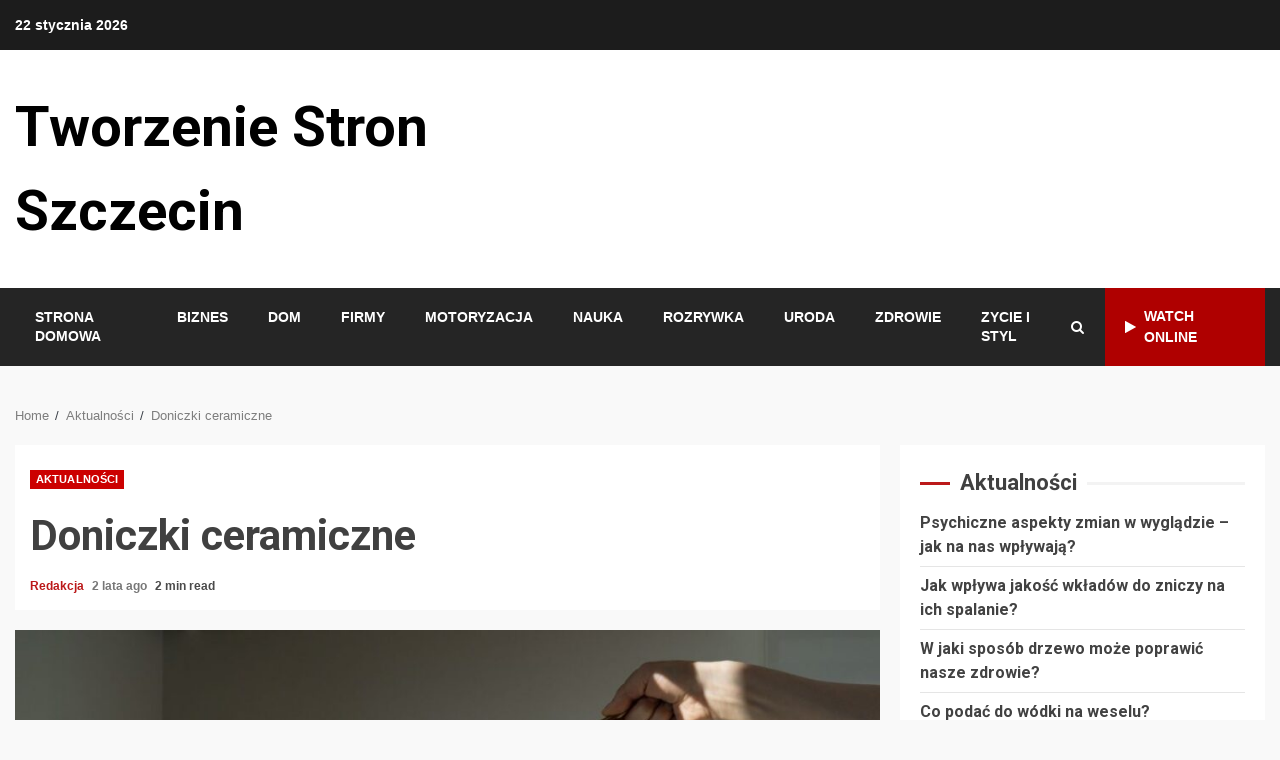

--- FILE ---
content_type: text/html; charset=UTF-8
request_url: https://tworzenie-stron.szczecin.pl/doniczki-ceramiczne/
body_size: 74661
content:
<!doctype html>
<html lang="pl-PL">
<head>
    <meta charset="UTF-8">
    <meta name="viewport" content="width=device-width, initial-scale=1">
    <link rel="profile" href="https://gmpg.org/xfn/11">

    <title>Doniczki ceramiczne &#x2d; Tworzenie Stron Szczecin</title>

<!-- The SEO Framework: stworzone przez Sybre Waaijer -->
<meta name="robots" content="max-snippet:-1,max-image-preview:large,max-video-preview:-1" />
<meta name="description" content="Doniczki ceramiczne to popularny wyb&oacute;r wśr&oacute;d miłośnik&oacute;w roślin do domu i ogrodu. Wykonane z naturalnych materiał&oacute;w, takich jak glina&#8230;" />
<meta property="og:image" content="https://tworzenie-stron.szczecin.pl/wp-content/uploads/2023/10/doniczka-ceramiczna.jpg" />
<meta property="og:image:width" content="1200" />
<meta property="og:image:height" content="800" />
<meta property="og:locale" content="pl_PL" />
<meta property="og:type" content="article" />
<meta property="og:title" content="Doniczki ceramiczne" />
<meta property="og:description" content="Doniczki ceramiczne to popularny wyb&oacute;r wśr&oacute;d miłośnik&oacute;w roślin do domu i ogrodu. Wykonane z naturalnych materiał&oacute;w, takich jak glina, oferują zr&oacute;żnicowane i atrakcyjne wykończenia&#8230;" />
<meta property="og:url" content="https://tworzenie-stron.szczecin.pl/doniczki-ceramiczne/" />
<meta property="og:site_name" content="Tworzenie Stron Szczecin" />
<meta property="og:updated_time" content="2023-10-04T17:07+00:00" />
<meta property="article:published_time" content="2023-08-19T09:06+00:00" />
<meta property="article:modified_time" content="2023-10-04T17:07+00:00" />
<meta name="twitter:card" content="summary_large_image" />
<meta name="twitter:title" content="Doniczki ceramiczne" />
<meta name="twitter:description" content="Doniczki ceramiczne to popularny wyb&oacute;r wśr&oacute;d miłośnik&oacute;w roślin do domu i ogrodu. Wykonane z naturalnych materiał&oacute;w, takich jak glina, oferują zr&oacute;żnicowane i atrakcyjne wykończenia&#8230;" />
<meta name="twitter:image" content="https://tworzenie-stron.szczecin.pl/wp-content/uploads/2023/10/doniczka-ceramiczna.jpg" />
<meta name="twitter:image:width" content="1200" />
<meta name="twitter:image:height" content="800" />
<link rel="canonical" href="https://tworzenie-stron.szczecin.pl/doniczki-ceramiczne/" />
<script type="application/ld+json">{"@context":"https://schema.org","@type":"BreadcrumbList","itemListElement":[{"@type":"ListItem","position":1,"item":{"@id":"https://tworzenie-stron.szczecin.pl/","name":"Tworzenie Stron Szczecin"}},{"@type":"ListItem","position":2,"item":{"@id":"https://tworzenie-stron.szczecin.pl/category/aktualnosci/","name":"Aktualno\u015bci"}},{"@type":"ListItem","position":3,"item":{"@id":"https://tworzenie-stron.szczecin.pl/doniczki-ceramiczne/","name":"Doniczki ceramiczne"}}]}</script>
<!-- / The SEO Framework: stworzone przez Sybre Waaijer | 7.51ms meta | 1.91ms boot -->

<link rel='dns-prefetch' href='//fonts.googleapis.com' />
<link rel="alternate" type="application/rss+xml" title="Tworzenie Stron Szczecin &raquo; Kanał z wpisami" href="https://tworzenie-stron.szczecin.pl/feed/" />
<link rel="alternate" title="oEmbed (JSON)" type="application/json+oembed" href="https://tworzenie-stron.szczecin.pl/wp-json/oembed/1.0/embed?url=https%3A%2F%2Ftworzenie-stron.szczecin.pl%2Fdoniczki-ceramiczne%2F" />
<link rel="alternate" title="oEmbed (XML)" type="text/xml+oembed" href="https://tworzenie-stron.szczecin.pl/wp-json/oembed/1.0/embed?url=https%3A%2F%2Ftworzenie-stron.szczecin.pl%2Fdoniczki-ceramiczne%2F&#038;format=xml" />
<style id='wp-img-auto-sizes-contain-inline-css' type='text/css'>
img:is([sizes=auto i],[sizes^="auto," i]){contain-intrinsic-size:3000px 1500px}
/*# sourceURL=wp-img-auto-sizes-contain-inline-css */
</style>
<style id='wp-emoji-styles-inline-css' type='text/css'>

	img.wp-smiley, img.emoji {
		display: inline !important;
		border: none !important;
		box-shadow: none !important;
		height: 1em !important;
		width: 1em !important;
		margin: 0 0.07em !important;
		vertical-align: -0.1em !important;
		background: none !important;
		padding: 0 !important;
	}
/*# sourceURL=wp-emoji-styles-inline-css */
</style>
<style id='wp-block-library-inline-css' type='text/css'>
:root{--wp-block-synced-color:#7a00df;--wp-block-synced-color--rgb:122,0,223;--wp-bound-block-color:var(--wp-block-synced-color);--wp-editor-canvas-background:#ddd;--wp-admin-theme-color:#007cba;--wp-admin-theme-color--rgb:0,124,186;--wp-admin-theme-color-darker-10:#006ba1;--wp-admin-theme-color-darker-10--rgb:0,107,160.5;--wp-admin-theme-color-darker-20:#005a87;--wp-admin-theme-color-darker-20--rgb:0,90,135;--wp-admin-border-width-focus:2px}@media (min-resolution:192dpi){:root{--wp-admin-border-width-focus:1.5px}}.wp-element-button{cursor:pointer}:root .has-very-light-gray-background-color{background-color:#eee}:root .has-very-dark-gray-background-color{background-color:#313131}:root .has-very-light-gray-color{color:#eee}:root .has-very-dark-gray-color{color:#313131}:root .has-vivid-green-cyan-to-vivid-cyan-blue-gradient-background{background:linear-gradient(135deg,#00d084,#0693e3)}:root .has-purple-crush-gradient-background{background:linear-gradient(135deg,#34e2e4,#4721fb 50%,#ab1dfe)}:root .has-hazy-dawn-gradient-background{background:linear-gradient(135deg,#faaca8,#dad0ec)}:root .has-subdued-olive-gradient-background{background:linear-gradient(135deg,#fafae1,#67a671)}:root .has-atomic-cream-gradient-background{background:linear-gradient(135deg,#fdd79a,#004a59)}:root .has-nightshade-gradient-background{background:linear-gradient(135deg,#330968,#31cdcf)}:root .has-midnight-gradient-background{background:linear-gradient(135deg,#020381,#2874fc)}:root{--wp--preset--font-size--normal:16px;--wp--preset--font-size--huge:42px}.has-regular-font-size{font-size:1em}.has-larger-font-size{font-size:2.625em}.has-normal-font-size{font-size:var(--wp--preset--font-size--normal)}.has-huge-font-size{font-size:var(--wp--preset--font-size--huge)}.has-text-align-center{text-align:center}.has-text-align-left{text-align:left}.has-text-align-right{text-align:right}.has-fit-text{white-space:nowrap!important}#end-resizable-editor-section{display:none}.aligncenter{clear:both}.items-justified-left{justify-content:flex-start}.items-justified-center{justify-content:center}.items-justified-right{justify-content:flex-end}.items-justified-space-between{justify-content:space-between}.screen-reader-text{border:0;clip-path:inset(50%);height:1px;margin:-1px;overflow:hidden;padding:0;position:absolute;width:1px;word-wrap:normal!important}.screen-reader-text:focus{background-color:#ddd;clip-path:none;color:#444;display:block;font-size:1em;height:auto;left:5px;line-height:normal;padding:15px 23px 14px;text-decoration:none;top:5px;width:auto;z-index:100000}html :where(.has-border-color){border-style:solid}html :where([style*=border-top-color]){border-top-style:solid}html :where([style*=border-right-color]){border-right-style:solid}html :where([style*=border-bottom-color]){border-bottom-style:solid}html :where([style*=border-left-color]){border-left-style:solid}html :where([style*=border-width]){border-style:solid}html :where([style*=border-top-width]){border-top-style:solid}html :where([style*=border-right-width]){border-right-style:solid}html :where([style*=border-bottom-width]){border-bottom-style:solid}html :where([style*=border-left-width]){border-left-style:solid}html :where(img[class*=wp-image-]){height:auto;max-width:100%}:where(figure){margin:0 0 1em}html :where(.is-position-sticky){--wp-admin--admin-bar--position-offset:var(--wp-admin--admin-bar--height,0px)}@media screen and (max-width:600px){html :where(.is-position-sticky){--wp-admin--admin-bar--position-offset:0px}}

/*# sourceURL=wp-block-library-inline-css */
</style><style id='global-styles-inline-css' type='text/css'>
:root{--wp--preset--aspect-ratio--square: 1;--wp--preset--aspect-ratio--4-3: 4/3;--wp--preset--aspect-ratio--3-4: 3/4;--wp--preset--aspect-ratio--3-2: 3/2;--wp--preset--aspect-ratio--2-3: 2/3;--wp--preset--aspect-ratio--16-9: 16/9;--wp--preset--aspect-ratio--9-16: 9/16;--wp--preset--color--black: #000000;--wp--preset--color--cyan-bluish-gray: #abb8c3;--wp--preset--color--white: #ffffff;--wp--preset--color--pale-pink: #f78da7;--wp--preset--color--vivid-red: #cf2e2e;--wp--preset--color--luminous-vivid-orange: #ff6900;--wp--preset--color--luminous-vivid-amber: #fcb900;--wp--preset--color--light-green-cyan: #7bdcb5;--wp--preset--color--vivid-green-cyan: #00d084;--wp--preset--color--pale-cyan-blue: #8ed1fc;--wp--preset--color--vivid-cyan-blue: #0693e3;--wp--preset--color--vivid-purple: #9b51e0;--wp--preset--gradient--vivid-cyan-blue-to-vivid-purple: linear-gradient(135deg,rgb(6,147,227) 0%,rgb(155,81,224) 100%);--wp--preset--gradient--light-green-cyan-to-vivid-green-cyan: linear-gradient(135deg,rgb(122,220,180) 0%,rgb(0,208,130) 100%);--wp--preset--gradient--luminous-vivid-amber-to-luminous-vivid-orange: linear-gradient(135deg,rgb(252,185,0) 0%,rgb(255,105,0) 100%);--wp--preset--gradient--luminous-vivid-orange-to-vivid-red: linear-gradient(135deg,rgb(255,105,0) 0%,rgb(207,46,46) 100%);--wp--preset--gradient--very-light-gray-to-cyan-bluish-gray: linear-gradient(135deg,rgb(238,238,238) 0%,rgb(169,184,195) 100%);--wp--preset--gradient--cool-to-warm-spectrum: linear-gradient(135deg,rgb(74,234,220) 0%,rgb(151,120,209) 20%,rgb(207,42,186) 40%,rgb(238,44,130) 60%,rgb(251,105,98) 80%,rgb(254,248,76) 100%);--wp--preset--gradient--blush-light-purple: linear-gradient(135deg,rgb(255,206,236) 0%,rgb(152,150,240) 100%);--wp--preset--gradient--blush-bordeaux: linear-gradient(135deg,rgb(254,205,165) 0%,rgb(254,45,45) 50%,rgb(107,0,62) 100%);--wp--preset--gradient--luminous-dusk: linear-gradient(135deg,rgb(255,203,112) 0%,rgb(199,81,192) 50%,rgb(65,88,208) 100%);--wp--preset--gradient--pale-ocean: linear-gradient(135deg,rgb(255,245,203) 0%,rgb(182,227,212) 50%,rgb(51,167,181) 100%);--wp--preset--gradient--electric-grass: linear-gradient(135deg,rgb(202,248,128) 0%,rgb(113,206,126) 100%);--wp--preset--gradient--midnight: linear-gradient(135deg,rgb(2,3,129) 0%,rgb(40,116,252) 100%);--wp--preset--font-size--small: 13px;--wp--preset--font-size--medium: 20px;--wp--preset--font-size--large: 36px;--wp--preset--font-size--x-large: 42px;--wp--preset--spacing--20: 0.44rem;--wp--preset--spacing--30: 0.67rem;--wp--preset--spacing--40: 1rem;--wp--preset--spacing--50: 1.5rem;--wp--preset--spacing--60: 2.25rem;--wp--preset--spacing--70: 3.38rem;--wp--preset--spacing--80: 5.06rem;--wp--preset--shadow--natural: 6px 6px 9px rgba(0, 0, 0, 0.2);--wp--preset--shadow--deep: 12px 12px 50px rgba(0, 0, 0, 0.4);--wp--preset--shadow--sharp: 6px 6px 0px rgba(0, 0, 0, 0.2);--wp--preset--shadow--outlined: 6px 6px 0px -3px rgb(255, 255, 255), 6px 6px rgb(0, 0, 0);--wp--preset--shadow--crisp: 6px 6px 0px rgb(0, 0, 0);}:where(.is-layout-flex){gap: 0.5em;}:where(.is-layout-grid){gap: 0.5em;}body .is-layout-flex{display: flex;}.is-layout-flex{flex-wrap: wrap;align-items: center;}.is-layout-flex > :is(*, div){margin: 0;}body .is-layout-grid{display: grid;}.is-layout-grid > :is(*, div){margin: 0;}:where(.wp-block-columns.is-layout-flex){gap: 2em;}:where(.wp-block-columns.is-layout-grid){gap: 2em;}:where(.wp-block-post-template.is-layout-flex){gap: 1.25em;}:where(.wp-block-post-template.is-layout-grid){gap: 1.25em;}.has-black-color{color: var(--wp--preset--color--black) !important;}.has-cyan-bluish-gray-color{color: var(--wp--preset--color--cyan-bluish-gray) !important;}.has-white-color{color: var(--wp--preset--color--white) !important;}.has-pale-pink-color{color: var(--wp--preset--color--pale-pink) !important;}.has-vivid-red-color{color: var(--wp--preset--color--vivid-red) !important;}.has-luminous-vivid-orange-color{color: var(--wp--preset--color--luminous-vivid-orange) !important;}.has-luminous-vivid-amber-color{color: var(--wp--preset--color--luminous-vivid-amber) !important;}.has-light-green-cyan-color{color: var(--wp--preset--color--light-green-cyan) !important;}.has-vivid-green-cyan-color{color: var(--wp--preset--color--vivid-green-cyan) !important;}.has-pale-cyan-blue-color{color: var(--wp--preset--color--pale-cyan-blue) !important;}.has-vivid-cyan-blue-color{color: var(--wp--preset--color--vivid-cyan-blue) !important;}.has-vivid-purple-color{color: var(--wp--preset--color--vivid-purple) !important;}.has-black-background-color{background-color: var(--wp--preset--color--black) !important;}.has-cyan-bluish-gray-background-color{background-color: var(--wp--preset--color--cyan-bluish-gray) !important;}.has-white-background-color{background-color: var(--wp--preset--color--white) !important;}.has-pale-pink-background-color{background-color: var(--wp--preset--color--pale-pink) !important;}.has-vivid-red-background-color{background-color: var(--wp--preset--color--vivid-red) !important;}.has-luminous-vivid-orange-background-color{background-color: var(--wp--preset--color--luminous-vivid-orange) !important;}.has-luminous-vivid-amber-background-color{background-color: var(--wp--preset--color--luminous-vivid-amber) !important;}.has-light-green-cyan-background-color{background-color: var(--wp--preset--color--light-green-cyan) !important;}.has-vivid-green-cyan-background-color{background-color: var(--wp--preset--color--vivid-green-cyan) !important;}.has-pale-cyan-blue-background-color{background-color: var(--wp--preset--color--pale-cyan-blue) !important;}.has-vivid-cyan-blue-background-color{background-color: var(--wp--preset--color--vivid-cyan-blue) !important;}.has-vivid-purple-background-color{background-color: var(--wp--preset--color--vivid-purple) !important;}.has-black-border-color{border-color: var(--wp--preset--color--black) !important;}.has-cyan-bluish-gray-border-color{border-color: var(--wp--preset--color--cyan-bluish-gray) !important;}.has-white-border-color{border-color: var(--wp--preset--color--white) !important;}.has-pale-pink-border-color{border-color: var(--wp--preset--color--pale-pink) !important;}.has-vivid-red-border-color{border-color: var(--wp--preset--color--vivid-red) !important;}.has-luminous-vivid-orange-border-color{border-color: var(--wp--preset--color--luminous-vivid-orange) !important;}.has-luminous-vivid-amber-border-color{border-color: var(--wp--preset--color--luminous-vivid-amber) !important;}.has-light-green-cyan-border-color{border-color: var(--wp--preset--color--light-green-cyan) !important;}.has-vivid-green-cyan-border-color{border-color: var(--wp--preset--color--vivid-green-cyan) !important;}.has-pale-cyan-blue-border-color{border-color: var(--wp--preset--color--pale-cyan-blue) !important;}.has-vivid-cyan-blue-border-color{border-color: var(--wp--preset--color--vivid-cyan-blue) !important;}.has-vivid-purple-border-color{border-color: var(--wp--preset--color--vivid-purple) !important;}.has-vivid-cyan-blue-to-vivid-purple-gradient-background{background: var(--wp--preset--gradient--vivid-cyan-blue-to-vivid-purple) !important;}.has-light-green-cyan-to-vivid-green-cyan-gradient-background{background: var(--wp--preset--gradient--light-green-cyan-to-vivid-green-cyan) !important;}.has-luminous-vivid-amber-to-luminous-vivid-orange-gradient-background{background: var(--wp--preset--gradient--luminous-vivid-amber-to-luminous-vivid-orange) !important;}.has-luminous-vivid-orange-to-vivid-red-gradient-background{background: var(--wp--preset--gradient--luminous-vivid-orange-to-vivid-red) !important;}.has-very-light-gray-to-cyan-bluish-gray-gradient-background{background: var(--wp--preset--gradient--very-light-gray-to-cyan-bluish-gray) !important;}.has-cool-to-warm-spectrum-gradient-background{background: var(--wp--preset--gradient--cool-to-warm-spectrum) !important;}.has-blush-light-purple-gradient-background{background: var(--wp--preset--gradient--blush-light-purple) !important;}.has-blush-bordeaux-gradient-background{background: var(--wp--preset--gradient--blush-bordeaux) !important;}.has-luminous-dusk-gradient-background{background: var(--wp--preset--gradient--luminous-dusk) !important;}.has-pale-ocean-gradient-background{background: var(--wp--preset--gradient--pale-ocean) !important;}.has-electric-grass-gradient-background{background: var(--wp--preset--gradient--electric-grass) !important;}.has-midnight-gradient-background{background: var(--wp--preset--gradient--midnight) !important;}.has-small-font-size{font-size: var(--wp--preset--font-size--small) !important;}.has-medium-font-size{font-size: var(--wp--preset--font-size--medium) !important;}.has-large-font-size{font-size: var(--wp--preset--font-size--large) !important;}.has-x-large-font-size{font-size: var(--wp--preset--font-size--x-large) !important;}
/*# sourceURL=global-styles-inline-css */
</style>

<style id='classic-theme-styles-inline-css' type='text/css'>
/*! This file is auto-generated */
.wp-block-button__link{color:#fff;background-color:#32373c;border-radius:9999px;box-shadow:none;text-decoration:none;padding:calc(.667em + 2px) calc(1.333em + 2px);font-size:1.125em}.wp-block-file__button{background:#32373c;color:#fff;text-decoration:none}
/*# sourceURL=/wp-includes/css/classic-themes.min.css */
</style>
<link rel='stylesheet' id='ez-icomoon-css' href='https://tworzenie-stron.szczecin.pl/wp-content/plugins/easy-table-of-contents/vendor/icomoon/style.min.css?ver=2.0.17' type='text/css' media='all' />
<link rel='stylesheet' id='ez-toc-css' href='https://tworzenie-stron.szczecin.pl/wp-content/plugins/easy-table-of-contents/assets/css/screen.min.css?ver=2.0.17' type='text/css' media='all' />
<style id='ez-toc-inline-css' type='text/css'>
div#ez-toc-container p.ez-toc-title {font-size: 120%;}div#ez-toc-container p.ez-toc-title {font-weight: 500;}div#ez-toc-container ul li {font-size: 95%;}
/*# sourceURL=ez-toc-inline-css */
</style>
<link rel='stylesheet' id='font-awesome-css' href='https://tworzenie-stron.szczecin.pl/wp-content/themes/kreeti-lite/assets/font-awesome/css/font-awesome.min.css?ver=6.9' type='text/css' media='all' />
<link rel='stylesheet' id='bootstrap-css' href='https://tworzenie-stron.szczecin.pl/wp-content/themes/kreeti-lite/assets/bootstrap/css/bootstrap.min.css?ver=6.9' type='text/css' media='all' />
<link rel='stylesheet' id='slick-css-css' href='https://tworzenie-stron.szczecin.pl/wp-content/themes/kreeti-lite/assets/slick/css/slick.min.css?ver=6.9' type='text/css' media='all' />
<link rel='stylesheet' id='sidr-css' href='https://tworzenie-stron.szczecin.pl/wp-content/themes/kreeti-lite/assets/sidr/css/jquery.sidr.dark.css?ver=6.9' type='text/css' media='all' />
<link rel='stylesheet' id='magnific-popup-css' href='https://tworzenie-stron.szczecin.pl/wp-content/themes/kreeti-lite/assets/magnific-popup/magnific-popup.css?ver=6.9' type='text/css' media='all' />
<link rel='stylesheet' id='kreeti-google-fonts-css' href='https://fonts.googleapis.com/css?family=Open%20Sans:400,400italic,600,700|Roboto:100,300,400,500,700&#038;subset=latin,latin-ext' type='text/css' media='all' />
<link rel='stylesheet' id='kreeti-style-css' href='https://tworzenie-stron.szczecin.pl/wp-content/themes/kreeti-lite/style.css?ver=6.9' type='text/css' media='all' />
<script type="text/javascript" src="https://tworzenie-stron.szczecin.pl/wp-includes/js/jquery/jquery.min.js?ver=3.7.1" id="jquery-core-js"></script>
<script type="text/javascript" src="https://tworzenie-stron.szczecin.pl/wp-includes/js/jquery/jquery-migrate.min.js?ver=3.4.1" id="jquery-migrate-js"></script>
<link rel="https://api.w.org/" href="https://tworzenie-stron.szczecin.pl/wp-json/" /><link rel="alternate" title="JSON" type="application/json" href="https://tworzenie-stron.szczecin.pl/wp-json/wp/v2/posts/760" /><link rel="EditURI" type="application/rsd+xml" title="RSD" href="https://tworzenie-stron.szczecin.pl/xmlrpc.php?rsd" />
        <style type="text/css">
                        .site-title a,
            .site-header .site-branding .site-title a:visited,
            .site-header .site-branding .site-title a:hover,
            .site-description {
                color: #000000;
            }

            .header-layout-3 .site-header .site-branding .site-title,
            .site-branding .site-title {
                font-size: 56px;
            }

            @media only screen and (max-width: 640px) {
                .site-branding .site-title {
                    font-size: 40px;

                }
              }   

           @media only screen and (max-width: 375px) {
                    .site-branding .site-title {
                        font-size: 32px;

                    }
                }

            

        </style>
        </head>

<body data-rsssl=1 class="wp-singular post-template-default single single-post postid-760 single-format-standard wp-embed-responsive wp-theme-kreeti-lite archive-first-post-full aft-default-mode aft-header-layout-default widget-title-border-center default-content-layout align-content-left ">

    <div id="af-preloader">
        <div id="loader-wrapper">
            <div id="loader">
            </div>
        </div>
    </div>

<div id="page" class="site af-whole-wrapper">
    <a class="skip-link screen-reader-text" href="#content">Skip to content</a>

    
        <header id="masthead" class="header-layout-default kreeti-header">
            <div class="top-header">
    <div class="container-wrapper">
        <div class="top-bar-flex">
            <div class="top-bar-left col-2">
                <div class="date-bar-left">
                                <span class="topbar-date">
        22 stycznia 2026    </span>
                        </div>
            </div>
            <div class="top-bar-right col-2">
                <div class="aft-small-social-menu">
                                                </div>
            </div>
        </div>
    </div>
</div>
<div class="af-middle-header "
     data-background="">
    <div class="container-wrapper">
        <div class="af-middle-container">
            <div class="logo">
                        <div class="site-branding">
                            <p class="site-title font-family-1">
                    <a href="https://tworzenie-stron.szczecin.pl/" class="site-title-anchor"
                       rel="home">Tworzenie Stron Szczecin</a>
                </p>
            
                    </div>

                </div>
                                <div class="header-advertise">
                                            </div>
                        </div>
    </div>
</div>
<div id="main-navigation-bar" class="af-bottom-header">
    <div class="container-wrapper">
        <div class="bottom-bar-flex">
            <div class="offcanvas-navigaiton">
                                <div class="af-bottom-head-nav">
                            <div class="navigation-container">
            <nav class="main-navigation clearfix">
                <div class="aft-dynamic-navigation-elements">
                                        <button class="toggle-menu" aria-controls="primary-menu" aria-expanded="false">
                                        <span class="screen-reader-text">
                                            Primary Menu                                        </span>
                                        <i class="ham"></i>
                                    </button>



                <div class="menu main-menu menu-desktop show-menu-border"><ul id="primary-menu" class="menu"><li id="menu-item-8" class="menu-item menu-item-type-custom menu-item-object-custom menu-item-home menu-item-8"><a href="https://tworzenie-stron.szczecin.pl/">Strona Domowa</a></li>
<li id="menu-item-9" class="menu-item menu-item-type-taxonomy menu-item-object-category menu-item-9"><a href="https://tworzenie-stron.szczecin.pl/category/biznes/">Biznes</a></li>
<li id="menu-item-10" class="menu-item menu-item-type-taxonomy menu-item-object-category menu-item-10"><a href="https://tworzenie-stron.szczecin.pl/category/dom/">Dom</a></li>
<li id="menu-item-11" class="menu-item menu-item-type-taxonomy menu-item-object-category menu-item-11"><a href="https://tworzenie-stron.szczecin.pl/category/firmy/">Firmy</a></li>
<li id="menu-item-12" class="menu-item menu-item-type-taxonomy menu-item-object-category menu-item-12"><a href="https://tworzenie-stron.szczecin.pl/category/motoryzacja/">Motoryzacja</a></li>
<li id="menu-item-13" class="menu-item menu-item-type-taxonomy menu-item-object-category menu-item-13"><a href="https://tworzenie-stron.szczecin.pl/category/nauka/">Nauka</a></li>
<li id="menu-item-14" class="menu-item menu-item-type-taxonomy menu-item-object-category menu-item-14"><a href="https://tworzenie-stron.szczecin.pl/category/rozrywka/">Rozrywka</a></li>
<li id="menu-item-15" class="menu-item menu-item-type-taxonomy menu-item-object-category menu-item-15"><a href="https://tworzenie-stron.szczecin.pl/category/uroda/">Uroda</a></li>
<li id="menu-item-16" class="menu-item menu-item-type-taxonomy menu-item-object-category menu-item-16"><a href="https://tworzenie-stron.szczecin.pl/category/zdrowie/">Zdrowie</a></li>
<li id="menu-item-17" class="menu-item menu-item-type-taxonomy menu-item-object-category menu-item-17"><a href="https://tworzenie-stron.szczecin.pl/category/zycie-i-styl/">Zycie i Styl</a></li>
</ul></div>                </div>
            </nav>

        </div>


                    </div>
            </div>
            <div class="search-watch">
                        <div class="af-search-wrap">
            <div class="search-overlay">
                <a href="#" title="Search" class="search-icon">
                    <i class="fa fa-search"></i>
                </a>
                <div class="af-search-form">
                    <form role="search" method="get" class="search-form" action="https://tworzenie-stron.szczecin.pl/">
				<label>
					<span class="screen-reader-text">Szukaj:</span>
					<input type="search" class="search-field" placeholder="Szukaj &hellip;" value="" name="s" />
				</label>
				<input type="submit" class="search-submit" value="Szukaj" />
			</form>                </div>
            </div>
        </div>

                                    <div class="custom-menu-link">
                    <a href="#">
                                                    <i class="fa fa-play" aria-hidden="true"></i>
                                                Watch Online                    </a>
                </div>
                    
                </div>
        </div>
    </div>
</div>
    

        </header>

        <!-- end slider-section -->
        
        <div id="content" class="container-wrapper">
                <div class="af-breadcrumbs font-family-1 color-pad">

            <div role="navigation" aria-label="Breadcrumbs" class="breadcrumb-trail breadcrumbs" itemprop="breadcrumb"><ul class="trail-items" itemscope itemtype="http://schema.org/BreadcrumbList"><meta name="numberOfItems" content="3" /><meta name="itemListOrder" content="Ascending" /><li itemprop="itemListElement" itemscope itemtype="http://schema.org/ListItem" class="trail-item trail-begin"><a href="https://tworzenie-stron.szczecin.pl/" rel="home" itemprop="item"><span itemprop="name">Home</span></a><meta itemprop="position" content="1" /></li><li itemprop="itemListElement" itemscope itemtype="http://schema.org/ListItem" class="trail-item"><a href="https://tworzenie-stron.szczecin.pl/category/aktualnosci/" itemprop="item"><span itemprop="name">Aktualności</span></a><meta itemprop="position" content="2" /></li><li itemprop="itemListElement" itemscope itemtype="http://schema.org/ListItem" class="trail-item trail-end"><a href="https://tworzenie-stron.szczecin.pl/doniczki-ceramiczne/" itemprop="item"><span itemprop="name">Doniczki ceramiczne</span></a><meta itemprop="position" content="3" /></li></ul></div>
        </div>
            <div class="section-block-upper">
        <div id="primary" class="content-area">
            <main id="main" class="site-main">
                                    <article id="post-760" class="post-760 post type-post status-publish format-standard has-post-thumbnail hentry category-aktualnosci">

                        <div class="entry-content-wrap read-single social-after-title">

                                    <header class="entry-header pos-rel">
            <div class="read-details">
                <div class="entry-header-details af-cat-widget-carousel">
                    
                        <div class="figure-categories read-categories figure-categories-bg ">
                                                        <ul class="cat-links"><li class="meta-category">
                             <a class="kreeti-categories category-color-1" href="https://tworzenie-stron.szczecin.pl/category/aktualnosci/">
                                 Aktualności
                             </a>
                        </li></ul>                        </div>
                                        <h1 class="entry-title">Doniczki ceramiczne</h1>
                    
                    <div class="aft-post-excerpt-and-meta color-pad">
                                                
                        <div class="entry-meta">

                            
            <span class="author-links">

                
                    <span class="item-metadata posts-author byline">

            <a href="https://tworzenie-stron.szczecin.pl/author/addminr/">
                Redakcja            </a>
        </span>
                
                                    <span class="item-metadata posts-date">

                        2 lata ago            </span>
                
        </span>
                                    <span class="min-read">2 min read</span>                                <div class="aft-comment-view-share">
            </div>
                                
                        </div>
                    </div>
                </div>
            </div>



        </header><!-- .entry-header -->




        <!-- end slider-section -->
                                    
                                                            <div class="read-img pos-rel">
                                                    <div class="post-thumbnail full-width-image">
                    <img width="1024" height="683" src="https://tworzenie-stron.szczecin.pl/wp-content/uploads/2023/10/doniczka-ceramiczna-1024x683.jpg" class="attachment-kreeti-featured size-kreeti-featured wp-post-image" alt="" decoding="async" fetchpriority="high" srcset="https://tworzenie-stron.szczecin.pl/wp-content/uploads/2023/10/doniczka-ceramiczna-1024x683.jpg 1024w, https://tworzenie-stron.szczecin.pl/wp-content/uploads/2023/10/doniczka-ceramiczna-300x200.jpg 300w, https://tworzenie-stron.szczecin.pl/wp-content/uploads/2023/10/doniczka-ceramiczna-768x512.jpg 768w, https://tworzenie-stron.szczecin.pl/wp-content/uploads/2023/10/doniczka-ceramiczna.jpg 1200w" sizes="(max-width: 1024px) 100vw, 1024px" />                </div>
            
                                                                            </div>

                                                        

    <div class="color-pad">
        <div class="entry-content read-details pad ptb-10">
            <p>Doniczki ceramiczne to popularny wybór wśród miłośników roślin do domu i ogrodu. Wykonane z naturalnych materiałów, takich jak glina, oferują zróżnicowane i atrakcyjne wykończenia, które mogą dodać uroku i charakteru każdemu wnętrzu. Ceramika jest trwałym materiałem, który jest odporny na warunki atmosferyczne, co sprawia, że doniczki z niej wykonane są idealne do użytku zarówno w pomieszczeniach, jak i na zewnątrz.</p>
<p>Jedną z głównych zalet doniczek ceramicznych jest ich zdolność do utrzymania wilgoci. Dzięki porowatej strukturze, ceramika pozwala na przepuszczanie powietrza, co pomaga zapewnić zdrowe warunki dla systemu korzeniowego rośliny. W tym artykule omówimy kilka ważnych aspektów, które powinniśmy wziąć pod uwagę, decydując się na doniczki ceramiczne.</p>
<h2>Rodzaje doniczek ceramicznych</h2>
<p><a href="https://lovepots.pl/kategoria-produktu/doniczki/doniczki-ceramiczne/">Doniczki ceramiczne</a> są dostępne w wielu stylach, kształtach i rozmiarach. Mogą być prostokątne, okrągłe, małe lub duże, a ich powierzchnia może być gładka, matowa, błyszcząca, rzeźbiona lub malowana różnymi wzorami. Na rynku dostępne są również doniczki ceramiczne z podstawkami, które pomagają chronić powierzchnie mebli przed wodą. Niezależnie od wyboru, każda doniczka ceramiczna doda własnego, unikalnego akcentu do naszego domu lub ogrodu.</p>
<p>Ponadto, doniczki ceramiczne są dostępne w szerokiej gamie kolorów. Możemy znaleźć zarówno klasyczne, naturalne odcienie glinki, jak i żywe, kolorowe barwy. Dzięki temu doniczki ceramiczne mogą doskonale komponować się z wybranym stylem wnętrza lub kolorystyką ogrodu.</p>
<h2>Zalety i wady doniczek ceramicznych</h2>
<p>Doniczki ceramiczne mają wiele zalet. Przede wszystkim, są one wyjątkowo trwałe i odporne na warunki atmosferyczne. Są też ciężkie, co oznacza, że są mniej podatne na przewracanie się przez silny wiatr czy zwierzęta. Ponadto, dzięki porowatości ceramiki, doniczki te są doskonałe do roślin, które preferują dobrze przepuszczalne podłoże.</p>
<p>Z drugiej strony, doniczki ceramiczne mają też kilka wad. Są ciężkie, co może utrudniać ich przenoszenie, szczególnie w przypadku większych rozmiarów. Mogą być także droższe w porównaniu do doniczek wykonanych z innych materiałów. Na koniec, ceramika może pękać przy ekstremalnych temperaturach, więc zawsze warto zwracać uwagę na warunki, w których są przechowywane nasze rośliny.</p>
                            <div class="post-item-metadata entry-meta">
                                    </div>
                        
	<nav class="navigation post-navigation" aria-label="Continue Reading">
		<h2 class="screen-reader-text">Continue Reading</h2>
		<div class="nav-links"><div class="nav-previous"><a href="https://tworzenie-stron.szczecin.pl/dlaczego-warto-wybrac-olej-cbd-dla-psa/" rel="prev"><span class="em-post-navigation">Previous:</span> Dlaczego warto wybrać olej CBD dla psa?</a></div><div class="nav-next"><a href="https://tworzenie-stron.szczecin.pl/oswietlenie-do-pokoju-dzieciecego-jak-stworzyc-magiczna-przestrzen-dla-malucha/" rel="next"><span class="em-post-navigation">Next:</span> Oświetlenie do pokoju dziecięcego: Jak stworzyć magiczną przestrzeń dla malucha</a></div></div>
	</nav>                    </div><!-- .entry-content -->
    </div>
                        </div>


                        
                        
<div class="promotionspace enable-promotionspace">
    <div class="af-reated-posts kreeti-customizer">
                        <h4 class="related-title widget-title header-after1">
                    <span class="heading-line-before"></span>
                    Related Stories                    <span class="heading-line-after"></span>
                </h4>
                    <div class="af-container-row clearfix">
                                <div class="col-3 float-l pad latest-posts-grid af-sec-post" data-mh="latest-posts-grid">
                        <div class="read-single color-pad">
                            <div class="data-bg read-img pos-rel read-bg-img"
                                 data-background="">
                                <img src=""
                                     alt="Psychiczne aspekty zmian w wyglądzie – jak na nas wpływają?"> <a
                                        class="aft-post-image-link"
                                        href="https://tworzenie-stron.szczecin.pl/psychiczne-aspekty-zmian-w-wygladzie-jak-na-nas-wplywaja/">Psychiczne aspekty zmian w wyglądzie – jak na nas wpływają?</a>
                                                                <span class="min-read">3 min read</span>                                
                            </div>
                            <div class="read-details color-tp-pad pad ptb-10">
                                <div class="read-categories">
                                    <ul class="cat-links"><li class="meta-category">
                             <a class="kreeti-categories category-color-1" href="https://tworzenie-stron.szczecin.pl/category/aktualnosci/">
                                 Aktualności
                             </a>
                        </li></ul>                                </div>
                                <div class="read-title">
                                    <h4>
                                        <a href="https://tworzenie-stron.szczecin.pl/psychiczne-aspekty-zmian-w-wygladzie-jak-na-nas-wplywaja/">Psychiczne aspekty zmian w wyglądzie – jak na nas wpływają?</a>
                                    </h4>
                                </div>
                                <div class="entry-meta">
                                    
            <span class="author-links">

                
                    <span class="item-metadata posts-author byline">

            <a href="https://tworzenie-stron.szczecin.pl/author/addminr/">
                Redakcja            </a>
        </span>
                
                                    <span class="item-metadata posts-date">

                        9 miesięcy ago            </span>
                
        </span>
                                            
                                        <span class="aft-comment-view-share">
            </span>
                                    </div>
                            </div>
                        </div>
                    </div>
                                    <div class="col-3 float-l pad latest-posts-grid af-sec-post" data-mh="latest-posts-grid">
                        <div class="read-single color-pad">
                            <div class="data-bg read-img pos-rel read-bg-img"
                                 data-background="https://tworzenie-stron.szczecin.pl/wp-content/uploads/2025/05/0a9c0b00c3c4b1a5ca7dad6d87f961dd-720x530.webp">
                                <img src="https://tworzenie-stron.szczecin.pl/wp-content/uploads/2025/05/0a9c0b00c3c4b1a5ca7dad6d87f961dd-720x530.webp"
                                     alt="0a9c0b00c3c4b1a5ca7dad6d87f961dd"> <a
                                        class="aft-post-image-link"
                                        href="https://tworzenie-stron.szczecin.pl/jak-wplywa-jakosc-wkladow-do-zniczy-na-ich-spalanie/">Jak wpływa jakość wkładów do zniczy na ich spalanie?</a>
                                                                <span class="min-read">3 min read</span>                                
                            </div>
                            <div class="read-details color-tp-pad pad ptb-10">
                                <div class="read-categories">
                                    <ul class="cat-links"><li class="meta-category">
                             <a class="kreeti-categories category-color-1" href="https://tworzenie-stron.szczecin.pl/category/aktualnosci/">
                                 Aktualności
                             </a>
                        </li></ul>                                </div>
                                <div class="read-title">
                                    <h4>
                                        <a href="https://tworzenie-stron.szczecin.pl/jak-wplywa-jakosc-wkladow-do-zniczy-na-ich-spalanie/">Jak wpływa jakość wkładów do zniczy na ich spalanie?</a>
                                    </h4>
                                </div>
                                <div class="entry-meta">
                                    
            <span class="author-links">

                
                    <span class="item-metadata posts-author byline">

            <a href="https://tworzenie-stron.szczecin.pl/author/addminr/">
                Redakcja            </a>
        </span>
                
                                    <span class="item-metadata posts-date">

                        9 miesięcy ago            </span>
                
        </span>
                                            
                                        <span class="aft-comment-view-share">
            </span>
                                    </div>
                            </div>
                        </div>
                    </div>
                                    <div class="col-3 float-l pad latest-posts-grid af-sec-post" data-mh="latest-posts-grid">
                        <div class="read-single color-pad">
                            <div class="data-bg read-img pos-rel read-bg-img"
                                 data-background="https://tworzenie-stron.szczecin.pl/wp-content/uploads/2025/05/808c82962fcd40028d98ca755952973f-720x530.webp">
                                <img src="https://tworzenie-stron.szczecin.pl/wp-content/uploads/2025/05/808c82962fcd40028d98ca755952973f-720x530.webp"
                                     alt="808c82962fcd40028d98ca755952973f"> <a
                                        class="aft-post-image-link"
                                        href="https://tworzenie-stron.szczecin.pl/co-podac-do-wodki-na-weselu/">Co podać do wódki na weselu?</a>
                                                                <span class="min-read">3 min read</span>                                
                            </div>
                            <div class="read-details color-tp-pad pad ptb-10">
                                <div class="read-categories">
                                    <ul class="cat-links"><li class="meta-category">
                             <a class="kreeti-categories category-color-1" href="https://tworzenie-stron.szczecin.pl/category/aktualnosci/">
                                 Aktualności
                             </a>
                        </li></ul>                                </div>
                                <div class="read-title">
                                    <h4>
                                        <a href="https://tworzenie-stron.szczecin.pl/co-podac-do-wodki-na-weselu/">Co podać do wódki na weselu?</a>
                                    </h4>
                                </div>
                                <div class="entry-meta">
                                    
            <span class="author-links">

                
                    <span class="item-metadata posts-author byline">

            <a href="https://tworzenie-stron.szczecin.pl/author/addminr/">
                Redakcja            </a>
        </span>
                
                                    <span class="item-metadata posts-date">

                        10 miesięcy ago            </span>
                
        </span>
                                            
                                        <span class="aft-comment-view-share">
            </span>
                                    </div>
                            </div>
                        </div>
                    </div>
                                    <div class="col-3 float-l pad latest-posts-grid af-sec-post" data-mh="latest-posts-grid">
                        <div class="read-single color-pad">
                            <div class="data-bg read-img pos-rel read-bg-img"
                                 data-background="https://tworzenie-stron.szczecin.pl/wp-content/uploads/2025/06/17d6ad6c0dfe5ad629469baec98f1081-720x530.webp">
                                <img src="https://tworzenie-stron.szczecin.pl/wp-content/uploads/2025/06/17d6ad6c0dfe5ad629469baec98f1081-720x530.webp"
                                     alt="17d6ad6c0dfe5ad629469baec98f1081"> <a
                                        class="aft-post-image-link"
                                        href="https://tworzenie-stron.szczecin.pl/kompensatory-mocy-biernej-w-kontekscie-zrownowazonego-rozwoju/">Kompensatory mocy biernej w kontekście zrównoważonego rozwoju</a>
                                                                <span class="min-read">3 min read</span>                                
                            </div>
                            <div class="read-details color-tp-pad pad ptb-10">
                                <div class="read-categories">
                                    <ul class="cat-links"><li class="meta-category">
                             <a class="kreeti-categories category-color-1" href="https://tworzenie-stron.szczecin.pl/category/aktualnosci/">
                                 Aktualności
                             </a>
                        </li></ul>                                </div>
                                <div class="read-title">
                                    <h4>
                                        <a href="https://tworzenie-stron.szczecin.pl/kompensatory-mocy-biernej-w-kontekscie-zrownowazonego-rozwoju/">Kompensatory mocy biernej w kontekście zrównoważonego rozwoju</a>
                                    </h4>
                                </div>
                                <div class="entry-meta">
                                    
            <span class="author-links">

                
                    <span class="item-metadata posts-author byline">

            <a href="https://tworzenie-stron.szczecin.pl/author/addminr/">
                Redakcja            </a>
        </span>
                
                                    <span class="item-metadata posts-date">

                        10 miesięcy ago            </span>
                
        </span>
                                            
                                        <span class="aft-comment-view-share">
            </span>
                                    </div>
                            </div>
                        </div>
                    </div>
                                    <div class="col-3 float-l pad latest-posts-grid af-sec-post" data-mh="latest-posts-grid">
                        <div class="read-single color-pad">
                            <div class="data-bg read-img pos-rel read-bg-img"
                                 data-background="https://tworzenie-stron.szczecin.pl/wp-content/uploads/2025/03/df732c48303bd9480aa2e9e2deeb072f-1-720x530.webp">
                                <img src="https://tworzenie-stron.szczecin.pl/wp-content/uploads/2025/03/df732c48303bd9480aa2e9e2deeb072f-1-720x530.webp"
                                     alt="df732c48303bd9480aa2e9e2deeb072f-1"> <a
                                        class="aft-post-image-link"
                                        href="https://tworzenie-stron.szczecin.pl/motywacja-i-mentalne-przygotowanie-do-diety-warzywno-owocowej-na-wczasach/">Motywacja i mentalne przygotowanie do diety warzywno-owocowej na wczasach</a>
                                                                <span class="min-read">3 min read</span>                                
                            </div>
                            <div class="read-details color-tp-pad pad ptb-10">
                                <div class="read-categories">
                                    <ul class="cat-links"><li class="meta-category">
                             <a class="kreeti-categories category-color-1" href="https://tworzenie-stron.szczecin.pl/category/aktualnosci/">
                                 Aktualności
                             </a>
                        </li></ul>                                </div>
                                <div class="read-title">
                                    <h4>
                                        <a href="https://tworzenie-stron.szczecin.pl/motywacja-i-mentalne-przygotowanie-do-diety-warzywno-owocowej-na-wczasach/">Motywacja i mentalne przygotowanie do diety warzywno-owocowej na wczasach</a>
                                    </h4>
                                </div>
                                <div class="entry-meta">
                                    
            <span class="author-links">

                
                    <span class="item-metadata posts-author byline">

            <a href="https://tworzenie-stron.szczecin.pl/author/addminr/">
                Redakcja            </a>
        </span>
                
                                    <span class="item-metadata posts-date">

                        11 miesięcy ago            </span>
                
        </span>
                                            
                                        <span class="aft-comment-view-share">
            </span>
                                    </div>
                            </div>
                        </div>
                    </div>
                                    <div class="col-3 float-l pad latest-posts-grid af-sec-post" data-mh="latest-posts-grid">
                        <div class="read-single color-pad">
                            <div class="data-bg read-img pos-rel read-bg-img"
                                 data-background="https://tworzenie-stron.szczecin.pl/wp-content/uploads/2025/02/84d8bffd1996d3abcdf3f8dc0511c52d-720x530.webp">
                                <img src="https://tworzenie-stron.szczecin.pl/wp-content/uploads/2025/02/84d8bffd1996d3abcdf3f8dc0511c52d-720x530.webp"
                                     alt="84d8bffd1996d3abcdf3f8dc0511c52d"> <a
                                        class="aft-post-image-link"
                                        href="https://tworzenie-stron.szczecin.pl/busy-holandia-polska-opinie-pasazerow/">Busy Holandia Polska – opinie pasażerów</a>
                                                                <span class="min-read">3 min read</span>                                
                            </div>
                            <div class="read-details color-tp-pad pad ptb-10">
                                <div class="read-categories">
                                    <ul class="cat-links"><li class="meta-category">
                             <a class="kreeti-categories category-color-1" href="https://tworzenie-stron.szczecin.pl/category/aktualnosci/">
                                 Aktualności
                             </a>
                        </li></ul>                                </div>
                                <div class="read-title">
                                    <h4>
                                        <a href="https://tworzenie-stron.szczecin.pl/busy-holandia-polska-opinie-pasazerow/">Busy Holandia Polska – opinie pasażerów</a>
                                    </h4>
                                </div>
                                <div class="entry-meta">
                                    
            <span class="author-links">

                
                    <span class="item-metadata posts-author byline">

            <a href="https://tworzenie-stron.szczecin.pl/author/addminr/">
                Redakcja            </a>
        </span>
                
                                    <span class="item-metadata posts-date">

                        12 miesięcy ago            </span>
                
        </span>
                                            
                                        <span class="aft-comment-view-share">
            </span>
                                    </div>
                            </div>
                        </div>
                    </div>
                        </div>
    </div>
</div>



                    </article>
                
            </main><!-- #main -->
        </div><!-- #primary -->

        


<div id="secondary" class="sidebar-area sidebar-sticky-top">
    <div class="theiaStickySidebar">
        <aside class="widget-area color-pad">
            
		<div id="recent-posts-2" class="widget kreeti-widget widget_recent_entries">
		<h2 class="widget-title widget-title-1"><span class="heading-line-before"></span>Aktualności<span class="heading-line-after"></span></h2>
		<ul>
											<li>
					<a href="https://tworzenie-stron.szczecin.pl/psychiczne-aspekty-zmian-w-wygladzie-jak-na-nas-wplywaja/">Psychiczne aspekty zmian w wyglądzie – jak na nas wpływają?</a>
									</li>
											<li>
					<a href="https://tworzenie-stron.szczecin.pl/jak-wplywa-jakosc-wkladow-do-zniczy-na-ich-spalanie/">Jak wpływa jakość wkładów do zniczy na ich spalanie?</a>
									</li>
											<li>
					<a href="https://tworzenie-stron.szczecin.pl/w-jaki-sposob-drzewo-moze-poprawic-nasze-zdrowie/">W jaki sposób drzewo może poprawić nasze zdrowie?</a>
									</li>
											<li>
					<a href="https://tworzenie-stron.szczecin.pl/co-podac-do-wodki-na-weselu/">Co podać do wódki na weselu?</a>
									</li>
											<li>
					<a href="https://tworzenie-stron.szczecin.pl/piwo-i-sztuka-jak-browary-wspolpracuja-z-artystami/">Piwo i sztuka &#8211; jak browary współpracują z artystami?</a>
									</li>
					</ul>

		</div>            <div class="aft-sidebar-wrapper">
                <div class="aft-sidebar">
                                    </div>
                <div class="aft-sidebar">
                                    </div>

            </div>
        </aside>
    </div>
</div>    </div>


</div>




        <section class="aft-blocks above-footer-widget-section">
            <div class="af-main-banner-latest-posts grid-layout kreeti-customizer">
    <div class="container-wrapper">
        <div class="widget-title-section">
                            <h4 class="widget-title header-after1">
                    <span class="heading-line-before"></span>
                    You may have missed                    <span class="heading-line-after"></span>
                </h4>
                    </div>
        <div class="af-container-row clearfix">
                                    <div class="col-4 pad float-l " data-mh="af-feat-list">
                            <div class="read-single color-pad">
                                <div class="data-bg read-img pos-rel read-bg-img"
                                     data-background="">
                                    <img src=""
                                         alt="Psychiczne aspekty zmian w wyglądzie – jak na nas wpływają?">
                                    <a class="aft-post-image-link"
                                       href="https://tworzenie-stron.szczecin.pl/psychiczne-aspekty-zmian-w-wygladzie-jak-na-nas-wplywaja/">Psychiczne aspekty zmian w wyglądzie – jak na nas wpływają?</a>
                                                                        <span class="min-read">3 min read</span>                                                                    </div>
                                <div class="read-details color-tp-pad pad ptb-10">
                                    <div class="read-categories">
                                        <ul class="cat-links"><li class="meta-category">
                             <a class="kreeti-categories category-color-1" href="https://tworzenie-stron.szczecin.pl/category/aktualnosci/">
                                 Aktualności
                             </a>
                        </li></ul>                                    </div>
                                    <div class="read-title">
                                        <h4>
                                            <a href="https://tworzenie-stron.szczecin.pl/psychiczne-aspekty-zmian-w-wygladzie-jak-na-nas-wplywaja/">Psychiczne aspekty zmian w wyglądzie – jak na nas wpływają?</a>
                                        </h4>
                                    </div>
                                    <div class="entry-meta">
                                        
            <span class="author-links">

                
                    <span class="item-metadata posts-author byline">

            <a href="https://tworzenie-stron.szczecin.pl/author/addminr/">
                Redakcja            </a>
        </span>
                
                                    <span class="item-metadata posts-date">

                        9 miesięcy ago            </span>
                
        </span>
                                                
                                            <span class="aft-comment-view-share">
            </span>
                                        </div>
                                </div>
                            </div>
                        </div>
                                            <div class="col-4 pad float-l " data-mh="af-feat-list">
                            <div class="read-single color-pad">
                                <div class="data-bg read-img pos-rel read-bg-img"
                                     data-background="https://tworzenie-stron.szczecin.pl/wp-content/uploads/2025/05/0a9c0b00c3c4b1a5ca7dad6d87f961dd-720x530.webp">
                                    <img src="https://tworzenie-stron.szczecin.pl/wp-content/uploads/2025/05/0a9c0b00c3c4b1a5ca7dad6d87f961dd-720x530.webp"
                                         alt="0a9c0b00c3c4b1a5ca7dad6d87f961dd">
                                    <a class="aft-post-image-link"
                                       href="https://tworzenie-stron.szczecin.pl/jak-wplywa-jakosc-wkladow-do-zniczy-na-ich-spalanie/">Jak wpływa jakość wkładów do zniczy na ich spalanie?</a>
                                                                        <span class="min-read">3 min read</span>                                                                    </div>
                                <div class="read-details color-tp-pad pad ptb-10">
                                    <div class="read-categories">
                                        <ul class="cat-links"><li class="meta-category">
                             <a class="kreeti-categories category-color-1" href="https://tworzenie-stron.szczecin.pl/category/aktualnosci/">
                                 Aktualności
                             </a>
                        </li></ul>                                    </div>
                                    <div class="read-title">
                                        <h4>
                                            <a href="https://tworzenie-stron.szczecin.pl/jak-wplywa-jakosc-wkladow-do-zniczy-na-ich-spalanie/">Jak wpływa jakość wkładów do zniczy na ich spalanie?</a>
                                        </h4>
                                    </div>
                                    <div class="entry-meta">
                                        
            <span class="author-links">

                
                    <span class="item-metadata posts-author byline">

            <a href="https://tworzenie-stron.szczecin.pl/author/addminr/">
                Redakcja            </a>
        </span>
                
                                    <span class="item-metadata posts-date">

                        9 miesięcy ago            </span>
                
        </span>
                                                
                                            <span class="aft-comment-view-share">
            </span>
                                        </div>
                                </div>
                            </div>
                        </div>
                                            <div class="col-4 pad float-l " data-mh="af-feat-list">
                            <div class="read-single color-pad">
                                <div class="data-bg read-img pos-rel read-bg-img"
                                     data-background="https://tworzenie-stron.szczecin.pl/wp-content/uploads/2025/05/f3a5f044d91f32bb7a7bec884ce16a06-720x530.webp">
                                    <img src="https://tworzenie-stron.szczecin.pl/wp-content/uploads/2025/05/f3a5f044d91f32bb7a7bec884ce16a06-720x530.webp"
                                         alt="f3a5f044d91f32bb7a7bec884ce16a06">
                                    <a class="aft-post-image-link"
                                       href="https://tworzenie-stron.szczecin.pl/w-jaki-sposob-drzewo-moze-poprawic-nasze-zdrowie/">W jaki sposób drzewo może poprawić nasze zdrowie?</a>
                                                                        <span class="min-read">3 min read</span>                                                                    </div>
                                <div class="read-details color-tp-pad pad ptb-10">
                                    <div class="read-categories">
                                        <ul class="cat-links"><li class="meta-category">
                             <a class="kreeti-categories category-color-1" href="https://tworzenie-stron.szczecin.pl/category/bez-kategorii/">
                                 Bez kategorii
                             </a>
                        </li></ul>                                    </div>
                                    <div class="read-title">
                                        <h4>
                                            <a href="https://tworzenie-stron.szczecin.pl/w-jaki-sposob-drzewo-moze-poprawic-nasze-zdrowie/">W jaki sposób drzewo może poprawić nasze zdrowie?</a>
                                        </h4>
                                    </div>
                                    <div class="entry-meta">
                                        
            <span class="author-links">

                
                    <span class="item-metadata posts-author byline">

            <a href="https://tworzenie-stron.szczecin.pl/author/addminr/">
                Redakcja            </a>
        </span>
                
                                    <span class="item-metadata posts-date">

                        9 miesięcy ago            </span>
                
        </span>
                                                
                                            <span class="aft-comment-view-share">
            </span>
                                        </div>
                                </div>
                            </div>
                        </div>
                                            <div class="col-4 pad float-l " data-mh="af-feat-list">
                            <div class="read-single color-pad">
                                <div class="data-bg read-img pos-rel read-bg-img"
                                     data-background="https://tworzenie-stron.szczecin.pl/wp-content/uploads/2025/05/808c82962fcd40028d98ca755952973f-720x530.webp">
                                    <img src="https://tworzenie-stron.szczecin.pl/wp-content/uploads/2025/05/808c82962fcd40028d98ca755952973f-720x530.webp"
                                         alt="808c82962fcd40028d98ca755952973f">
                                    <a class="aft-post-image-link"
                                       href="https://tworzenie-stron.szczecin.pl/co-podac-do-wodki-na-weselu/">Co podać do wódki na weselu?</a>
                                                                        <span class="min-read">3 min read</span>                                                                    </div>
                                <div class="read-details color-tp-pad pad ptb-10">
                                    <div class="read-categories">
                                        <ul class="cat-links"><li class="meta-category">
                             <a class="kreeti-categories category-color-1" href="https://tworzenie-stron.szczecin.pl/category/aktualnosci/">
                                 Aktualności
                             </a>
                        </li></ul>                                    </div>
                                    <div class="read-title">
                                        <h4>
                                            <a href="https://tworzenie-stron.szczecin.pl/co-podac-do-wodki-na-weselu/">Co podać do wódki na weselu?</a>
                                        </h4>
                                    </div>
                                    <div class="entry-meta">
                                        
            <span class="author-links">

                
                    <span class="item-metadata posts-author byline">

            <a href="https://tworzenie-stron.szczecin.pl/author/addminr/">
                Redakcja            </a>
        </span>
                
                                    <span class="item-metadata posts-date">

                        10 miesięcy ago            </span>
                
        </span>
                                                
                                            <span class="aft-comment-view-share">
            </span>
                                        </div>
                                </div>
                            </div>
                        </div>
                                            </div>
    </div>
</div>
        </section>
        
<footer class="site-footer">
    
    
            <div class="secondary-footer">
        <div class="container-wrapper">
            <div class="af-container-row clearfix af-flex-container">
                                    <div class="float-l pad color-pad col-1">
                        <div class="footer-nav-wrapper">
                        <div class="footer-navigation"><ul id="footer-menu" class="menu"><li class="menu-item menu-item-type-custom menu-item-object-custom menu-item-home menu-item-8"><a href="https://tworzenie-stron.szczecin.pl/">Strona Domowa</a></li>
<li class="menu-item menu-item-type-taxonomy menu-item-object-category menu-item-9"><a href="https://tworzenie-stron.szczecin.pl/category/biznes/">Biznes</a></li>
<li class="menu-item menu-item-type-taxonomy menu-item-object-category menu-item-10"><a href="https://tworzenie-stron.szczecin.pl/category/dom/">Dom</a></li>
<li class="menu-item menu-item-type-taxonomy menu-item-object-category menu-item-11"><a href="https://tworzenie-stron.szczecin.pl/category/firmy/">Firmy</a></li>
<li class="menu-item menu-item-type-taxonomy menu-item-object-category menu-item-12"><a href="https://tworzenie-stron.szczecin.pl/category/motoryzacja/">Motoryzacja</a></li>
<li class="menu-item menu-item-type-taxonomy menu-item-object-category menu-item-13"><a href="https://tworzenie-stron.szczecin.pl/category/nauka/">Nauka</a></li>
<li class="menu-item menu-item-type-taxonomy menu-item-object-category menu-item-14"><a href="https://tworzenie-stron.szczecin.pl/category/rozrywka/">Rozrywka</a></li>
<li class="menu-item menu-item-type-taxonomy menu-item-object-category menu-item-15"><a href="https://tworzenie-stron.szczecin.pl/category/uroda/">Uroda</a></li>
<li class="menu-item menu-item-type-taxonomy menu-item-object-category menu-item-16"><a href="https://tworzenie-stron.szczecin.pl/category/zdrowie/">Zdrowie</a></li>
<li class="menu-item menu-item-type-taxonomy menu-item-object-category menu-item-17"><a href="https://tworzenie-stron.szczecin.pl/category/zycie-i-styl/">Zycie i Styl</a></li>
</ul></div>                        </div>
                    </div>
                                                </div>
        </div>
    </div>
            <div class="site-info">
        <div class="container-wrapper">
            <div class="af-container-row">
                <div class="col-1 color-pad">
                                                                Copyright &copy; All rights reserved.                                                                                    <span class="sep"> | </span>
                        <a href="https://afthemes.com/products/kreeti-lite/" target="_blank">Kreeti</a> by AF themes.                                    </div>
            </div>
        </div>
    </div>
</footer>
</div>
<a id="scroll-up" class="secondary-color">
    <i class="fa fa-angle-up"></i>
</a>
<script type="speculationrules">
{"prefetch":[{"source":"document","where":{"and":[{"href_matches":"/*"},{"not":{"href_matches":["/wp-*.php","/wp-admin/*","/wp-content/uploads/*","/wp-content/*","/wp-content/plugins/*","/wp-content/themes/kreeti-lite/*","/*\\?(.+)"]}},{"not":{"selector_matches":"a[rel~=\"nofollow\"]"}},{"not":{"selector_matches":".no-prefetch, .no-prefetch a"}}]},"eagerness":"conservative"}]}
</script>
<script type="text/javascript" src="https://tworzenie-stron.szczecin.pl/wp-content/themes/kreeti-lite/js/navigation.js?ver=20151215" id="kreeti-navigation-js"></script>
<script type="text/javascript" src="https://tworzenie-stron.szczecin.pl/wp-content/themes/kreeti-lite/js/skip-link-focus-fix.js?ver=20151215" id="kreeti-skip-link-focus-fix-js"></script>
<script type="text/javascript" src="https://tworzenie-stron.szczecin.pl/wp-content/themes/kreeti-lite/assets/slick/js/slick.min.js?ver=6.9" id="slick-js-js"></script>
<script type="text/javascript" src="https://tworzenie-stron.szczecin.pl/wp-content/themes/kreeti-lite/assets/bootstrap/js/bootstrap.min.js?ver=6.9" id="bootstrap-js"></script>
<script type="text/javascript" src="https://tworzenie-stron.szczecin.pl/wp-content/themes/kreeti-lite/assets/sidr/js/jquery.sidr.min.js?ver=6.9" id="sidr-js"></script>
<script type="text/javascript" src="https://tworzenie-stron.szczecin.pl/wp-content/themes/kreeti-lite/assets/magnific-popup/jquery.magnific-popup.min.js?ver=6.9" id="magnific-popup-js"></script>
<script type="text/javascript" src="https://tworzenie-stron.szczecin.pl/wp-content/themes/kreeti-lite/assets/jquery-match-height/jquery.matchHeight.min.js?ver=6.9" id="matchheight-js"></script>
<script type="text/javascript" src="https://tworzenie-stron.szczecin.pl/wp-content/themes/kreeti-lite/assets/marquee/jquery.marquee.js?ver=6.9" id="marquee-js"></script>
<script type="text/javascript" src="https://tworzenie-stron.szczecin.pl/wp-content/themes/kreeti-lite/assets/theiaStickySidebar/theia-sticky-sidebar.min.js?ver=6.9" id="sticky-sidebar-js"></script>
<script type="text/javascript" src="https://tworzenie-stron.szczecin.pl/wp-includes/js/imagesloaded.min.js?ver=5.0.0" id="imagesloaded-js"></script>
<script type="text/javascript" src="https://tworzenie-stron.szczecin.pl/wp-includes/js/masonry.min.js?ver=4.2.2" id="masonry-js"></script>
<script type="text/javascript" src="https://tworzenie-stron.szczecin.pl/wp-content/themes/kreeti-lite/assets/script.js?ver=6.9" id="kreeti-script-js"></script>
<script type="text/javascript" src="https://tworzenie-stron.szczecin.pl/wp-content/themes/kreeti-lite/assets/pagination-script.js?ver=6.9" id="kreeti-pagination-js-js"></script>
<script id="wp-emoji-settings" type="application/json">
{"baseUrl":"https://s.w.org/images/core/emoji/17.0.2/72x72/","ext":".png","svgUrl":"https://s.w.org/images/core/emoji/17.0.2/svg/","svgExt":".svg","source":{"concatemoji":"https://tworzenie-stron.szczecin.pl/wp-includes/js/wp-emoji-release.min.js?ver=6.9"}}
</script>
<script type="module">
/* <![CDATA[ */
/*! This file is auto-generated */
const a=JSON.parse(document.getElementById("wp-emoji-settings").textContent),o=(window._wpemojiSettings=a,"wpEmojiSettingsSupports"),s=["flag","emoji"];function i(e){try{var t={supportTests:e,timestamp:(new Date).valueOf()};sessionStorage.setItem(o,JSON.stringify(t))}catch(e){}}function c(e,t,n){e.clearRect(0,0,e.canvas.width,e.canvas.height),e.fillText(t,0,0);t=new Uint32Array(e.getImageData(0,0,e.canvas.width,e.canvas.height).data);e.clearRect(0,0,e.canvas.width,e.canvas.height),e.fillText(n,0,0);const a=new Uint32Array(e.getImageData(0,0,e.canvas.width,e.canvas.height).data);return t.every((e,t)=>e===a[t])}function p(e,t){e.clearRect(0,0,e.canvas.width,e.canvas.height),e.fillText(t,0,0);var n=e.getImageData(16,16,1,1);for(let e=0;e<n.data.length;e++)if(0!==n.data[e])return!1;return!0}function u(e,t,n,a){switch(t){case"flag":return n(e,"\ud83c\udff3\ufe0f\u200d\u26a7\ufe0f","\ud83c\udff3\ufe0f\u200b\u26a7\ufe0f")?!1:!n(e,"\ud83c\udde8\ud83c\uddf6","\ud83c\udde8\u200b\ud83c\uddf6")&&!n(e,"\ud83c\udff4\udb40\udc67\udb40\udc62\udb40\udc65\udb40\udc6e\udb40\udc67\udb40\udc7f","\ud83c\udff4\u200b\udb40\udc67\u200b\udb40\udc62\u200b\udb40\udc65\u200b\udb40\udc6e\u200b\udb40\udc67\u200b\udb40\udc7f");case"emoji":return!a(e,"\ud83e\u1fac8")}return!1}function f(e,t,n,a){let r;const o=(r="undefined"!=typeof WorkerGlobalScope&&self instanceof WorkerGlobalScope?new OffscreenCanvas(300,150):document.createElement("canvas")).getContext("2d",{willReadFrequently:!0}),s=(o.textBaseline="top",o.font="600 32px Arial",{});return e.forEach(e=>{s[e]=t(o,e,n,a)}),s}function r(e){var t=document.createElement("script");t.src=e,t.defer=!0,document.head.appendChild(t)}a.supports={everything:!0,everythingExceptFlag:!0},new Promise(t=>{let n=function(){try{var e=JSON.parse(sessionStorage.getItem(o));if("object"==typeof e&&"number"==typeof e.timestamp&&(new Date).valueOf()<e.timestamp+604800&&"object"==typeof e.supportTests)return e.supportTests}catch(e){}return null}();if(!n){if("undefined"!=typeof Worker&&"undefined"!=typeof OffscreenCanvas&&"undefined"!=typeof URL&&URL.createObjectURL&&"undefined"!=typeof Blob)try{var e="postMessage("+f.toString()+"("+[JSON.stringify(s),u.toString(),c.toString(),p.toString()].join(",")+"));",a=new Blob([e],{type:"text/javascript"});const r=new Worker(URL.createObjectURL(a),{name:"wpTestEmojiSupports"});return void(r.onmessage=e=>{i(n=e.data),r.terminate(),t(n)})}catch(e){}i(n=f(s,u,c,p))}t(n)}).then(e=>{for(const n in e)a.supports[n]=e[n],a.supports.everything=a.supports.everything&&a.supports[n],"flag"!==n&&(a.supports.everythingExceptFlag=a.supports.everythingExceptFlag&&a.supports[n]);var t;a.supports.everythingExceptFlag=a.supports.everythingExceptFlag&&!a.supports.flag,a.supports.everything||((t=a.source||{}).concatemoji?r(t.concatemoji):t.wpemoji&&t.twemoji&&(r(t.twemoji),r(t.wpemoji)))});
//# sourceURL=https://tworzenie-stron.szczecin.pl/wp-includes/js/wp-emoji-loader.min.js
/* ]]> */
</script>

</body>
</html>
